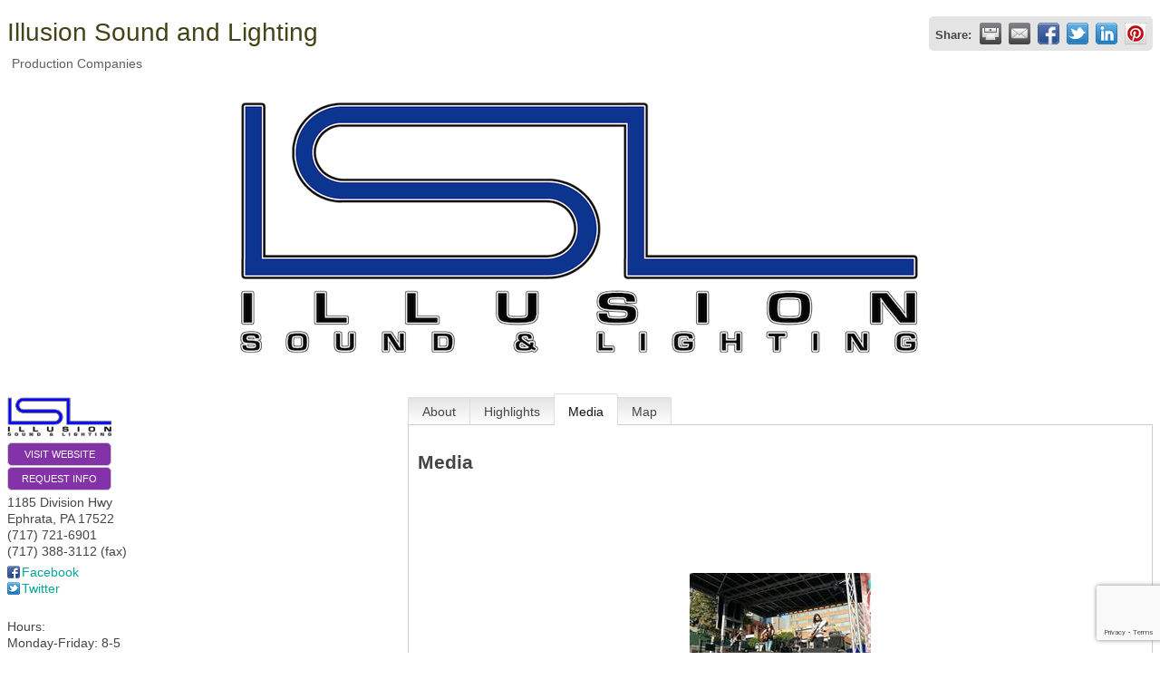

--- FILE ---
content_type: text/html; charset=utf-8
request_url: https://business.berkswomen2women.com/list/member/illusion-sound-and-lighting-11321
body_size: 9156
content:

<!DOCTYPE html>
<html>
<!--
Request for https://www.berkswomen2women.com/chambermaster-template/ failed at 11:07 AM 1/22/2026
ERROR: COULDN'T REACH https://www.berkswomen2women.com/chambermaster-template/ 
 DETAILS: System.Net.WebException: The request was aborted: Could not create SSL/TLS secure channel.
   at System.Net.HttpWebRequest.GetResponse()
   at ChamberWeb.AppHelper.GetHtmlFromUrl(TemplateCacheItemDetails cacheItemDetails, String& html, Boolean& success, Int32 lifeOnDiskMinutes, Boolean loadFresh, Boolean& isFromFile) in D:\a\1\s\MicroNet.Web.Common\Helpers\AppHelper.cs:line 201 
 REQUEST HEADERS: x-localrequest=1
  User-Agent=Mozilla/5.0 (Windows NT 10.0; Win64; x64) AppleWebKit/537.36 (KHTML, like Gecko) Chrome/107.0.0.0 Safari/537.36
Request Headers:

-->
<head>
<!-- start injected HTML (CCID=1980) -->
<!-- page template: https://www.berkswomen2women.com/chambermaster-template/ -->
<title>Illusion Sound and Lighting | Production Companies</title>
<base href="http://www.berkswomen2women.com/" />
<meta name="keywords" content="sound light concert festival DJ show wedding uplighting spotlight equipment radio music gig church rental installation production theater university restaurant pub headset rental microphone club dance performance cheer leading event audio visual fair 4-H country rock graduation banquet musical design staging professionals video wall speaker   " />
<meta name="description" content="Illusion Sound and Lighting | Production Companies" />
<link href="https://business.berkswomen2women.com/integration/customerdefinedcss?_=HxGXVQ2" rel="stylesheet" type="text/css" />
<!-- link for rss not inserted -->
<link rel="canonical" href="https://business.greaterreading.org/list/member/illusion-sound-and-lighting-11321" />
<!-- end injected HTML -->

    <script type="text/javascript" src="https://code.jquery.com/jquery-3.7.1.min.js"></script>
    <script type="text/javascript" src="https://code.jquery.com/ui/1.13.2/jquery-ui.min.js"></script>
    <script type="text/javascript" src="https://ajax.aspnetcdn.com/ajax/globalize/0.1.1/globalize.min.js"></script>
    <script type="text/javascript" src="https://ajax.aspnetcdn.com/ajax/globalize/0.1.1/cultures/globalize.culture.en-US.js"></script>
    <script type="text/javascript">
        var MNI = MNI || {};
        MNI.CurrentCulture = 'en-US';
        MNI.CultureDateFormat = 'M/d/yyyy';
        MNI.BaseUrl = 'https://business.berkswomen2women.com';
        MNI.jQuery = jQuery.noConflict(true);
        MNI.Page = {
            Domain: 'business.berkswomen2women.com',
            Context: 299,
            Category: null,
            Member: 11321,
            MemberPagePopup: true
        };
    </script>


    <script src="https://www.google.com/recaptcha/enterprise.js?render=6LfI_T8rAAAAAMkWHrLP_GfSf3tLy9tKa839wcWa" async defer></script>
    <script>

        const SITE_KEY = '6LfI_T8rAAAAAMkWHrLP_GfSf3tLy9tKa839wcWa';

        // Repeatedly check if grecaptcha has been loaded, and call the callback once it's available
        function waitForGrecaptcha(callback, retries = 10, interval = 1000) {
            if (typeof grecaptcha !== 'undefined' && grecaptcha.enterprise.execute) {
                callback();
            } else if (retries > 0) { 
                setTimeout(() => {
                    waitForGrecaptcha(callback, retries - 1, interval);
                }, interval);
            } else {
                console.error("grecaptcha is not available after multiple attempts");
            }
        }

        // Generates a reCAPTCHA v3 token using grecaptcha.enterprise and injects it into the given form.
        // If the token input doesn't exist, it creates one. Then it executes the callback with the token.
        function setReCaptchaToken(formElement, callback, action = 'submit') {
            grecaptcha.enterprise.ready(function () {
                grecaptcha.enterprise.execute(SITE_KEY, { action: action }).then(function (token) {

                    MNI.jQuery(function ($) {
                        let input = $(formElement).find("input[name='g-recaptcha-v3']");

                        if (input.length === 0) {
                            input = $('<input>', {
                                type: 'hidden',
                                name: 'g-recaptcha-v3',
                                value: token
                            });
                            $(formElement).append(input);
                        }
                        else
                            $(input).val(token);

                        if (typeof callback === 'function') callback(token);
                    })

                });
            });
        }

    </script>




<script src="https://business.berkswomen2women.com/Content/bundles/MNI?v=34V3-w6z5bLW9Yl7pjO3C5tja0TdKeHFrpRQ0eCPbz81"></script>
    <link rel="stylesheet" href="https://code.jquery.com/ui/1.13.2/themes/base/jquery-ui.css" type="text/css" media="all" />

        <script type="text/javascript">
        MNI.Page.MemberFilter = 'list';
        MNI.jQuery(function ($) {
            MNI.Plugins.Tabs.Init('#mn-member-tab-content-container');
            MNI.Plugins.Tabs.InitExternal('#mn-content a.externalTab');

            $('#mn-directory-contactmember').click(function() {
                $('#mn-directory-contactform').submit();
            });

            $('.mn-directory-contactrep').click(function() {
                var id = $(this).attr('repid')
                $('#contactform-repid').val(id);
                $('#mn-directory-contactform').submit();
            });


            $('#mn-member-tab-content-container #media').one('mn-tab-active', function () {
                $('#mn-gallery').mediaSlider({
                    slideshow: false,
                    delay: window['MNI_Member_Gallery_Delay'],
                    rate: window['MNI_Member_Gallery_Rate']
                });
            });

            

            function loadMapsJS() {
                try {
                    var gmScriptElement = document.createElement("script");
                    gmScriptElement.type = "application/javascript";
                    gmScriptElement.src = "https://maps.googleapis.com/maps/api/js?v=3&key=AIzaSyAACLyaFddZFsbbsMCsSY4lq7g6N4ycArE";
                    document.body.appendChild(gmScriptElement);

                    var mniScriptElement = document.createElement("script");
                    mniScriptElement.type = "application/javascript";
                    mniScriptElement.src = "https://business.berkswomen2women.com/Content/Script/MNI.MemberMap.js";
                    document.body.appendChild(mniScriptElement);
                } catch (err) {
                }
            }

            function runMapInit() {
                MNIMemberMap.AutoComplete.Init('#mn-search-keyword :input', { path: '/list/find' });
                MNIMemberMap.Map.Init(11321, {
                    mapSelector: '#mn-maps-container',
                    listSelector: '#mn-maps-list ul',
                    resultSelector: '#mn-maps-result',
                    submitSelector: '#mn-search-submit :button',
                    radiusSelector: '#mn-search-radius :input'
                });
            }

            function initMapASAP() {
                MNI.jQuery('.MNIdynamicMapControls').show();
                var checkIters = 0;
                var mapObjectExist = setInterval(function () {
                    if ((MNIMemberMap !== "undefined") && (typeof google !== "undefined")) {
                        clearInterval(mapObjectExist);
                        runMapInit();
                    } else {
                        checkIters++;
                        if (checkIters > 100) {
                            clearInterval(mapObjectExist);
                        }
                    }
                }, 100);
            }

            var mapLoaded = false;
            function initMapTab() {
                if (!mapLoaded) {
                                        
                                            var embedMapHtml = "<iframe frameborder='0' style='border:0' width='100%' height='100%' src = 'https://www.google.com/maps/embed/v1/place?key=AIzaSyAACLyaFddZFsbbsMCsSY4lq7g6N4ycArE&q=1185+Division+Hwy++Ephrata+PA+17522'></iframe >";
                                            MNI.jQuery("#mn-maps-container").append(embedMapHtml);
                                        

                }
                mapLoaded = true;
            }

            MNI.jQuery('.MNIdynamicMapControls').hide();
            
                
                    $("#mn-tab-map").click(function () { MNI.jQuery('#mn-member-tab-content-container #map').one('mn-tab-active', initMapTab()); });
                


            var tabContainer = '#mn-member-tab-content-container';

            // Set the active tab to the URL hash, if one is present.
            var activeTab = $(window.location.hash, tabContainer);

                
                if (window.location.hash == "#map") {
                    MNI.jQuery('#mn-member-tab-content-container #map').one('mn-tab-active', initMapTab());
                }
                
            if (!activeTab.length)
                activeTab = $('.mn-tabs-content .mn-active', tabContainer);

            activeTab.eq(0).trigger('mn-tab-active');
            
        });
    </script>


<meta property='og:url' content='https://business.berkswomen2women.com/list/member/illusion-sound-and-lighting-11321' />
<meta property='og:title' content='Illusion Sound and Lighting' />
<meta property='og:description' content='Over 37 years of sound, lighting, staging and video rentals, productions, and installations. Illusion Sound and Lighting is your light, sound, and video expert, no matter the occasion.' />
<meta property='og:image' content='https://chambermaster.blob.core.windows.net/images/members/1980/11321/MemLogo_Illusion%20PNG.png' />


<meta name="referrer" content="origin" /></head>
<body>
    <div id="mn-content" class="mn-content">
                   







    <div id="fb-root"></div>
    <script>(function(d, s, id) {
        var js, fjs = d.getElementsByTagName(s)[0];
        if (d.getElementById(id)) return;
        js = d.createElement(s); js.id = id;
        js.src = "//connect.facebook.net/en_US/all.js#xfbml=1";
        fjs.parentNode.insertBefore(js, fjs);
    }(document, 'script', 'facebook-jssdk'));</script>

<div id="mn-member-results-member" itemscope="itemscope" itemtype="http://schema.org/LocalBusiness" class="mn-module-content">
    <div id="mn-resultscontainer">
        



<div class="mn-banner mn-banner-premier"><div id="mn-banner"><noscript><iframe src="https://business.berkswomen2women.com/sponsors/adsframe?context=299&amp;memid=11321&amp;maxWidth=480&amp;maxHeight=60&amp;max=1&amp;rotate=False" width="480" height="60" scrolling="no" frameborder="0" allowtransparency="true" marginwidth="0" marginheight="0"></iframe></noscript></div></div>
<script type="text/javascript">
    var _mnisq=_mnisq||[];
    _mnisq.push(["domain","business.berkswomen2women.com"],["context",299],["member",11321],["max",5],["rotate",1],["maxWidth",480],["maxHeight",60],["create","mn-banner"]);
    (function(b,d,a,c){b.getElementById(d)||(c=b.getElementsByTagName(a)[0],a=b.createElement(a),a.type="text/javascript",a.async=!0,a.src="https://business.berkswomen2women.com/Content/Script/Ads.min.js",c.parentNode.insertBefore(a,c))})(document,"mni-ads-script","script");
</script>
                <div id="mn-pagetitle" class="mn-member-title">
            <h1 itemprop="name">Illusion Sound and Lighting</h1>
        </div>
                            <div class="mn-actions mn-actions-share">
                <ul class="mn-share mn-details-share">
                    <li class="mn-sharelabel">Share:</li>
                    <li class="mn-shareprint"><a href="https://business.berkswomen2women.com/list/member/illusion-sound-and-lighting-11321?rendermode=print" title="Print this page" rel="nofollow" onclick="return!MNI.Window.Print(this)" target="_blank">&nbsp;</a></li>
                    <li class="mn-shareemail"><a href="javascript:MNI.Dialog.ContactFriend('member',11321)" title="Share by Email">&nbsp;</a></li>
                    <li class="mn-sharefacebook"><a href="https://www.facebook.com/sharer.php?u=https%3a%2f%2fbusiness.berkswomen2women.com%2flist%2fmember%2fillusion-sound-and-lighting-11321&amp;p[title]=Illusion+Sound+and+Lighting" title="Share on Facebook">&nbsp;</a></li>
                    <li class="mn-sharetwitter"><a href="https://www.twitter.com/share?url=https://business.berkswomen2women.com/list/member/illusion-sound-and-lighting-11321&amp;text=Illusion+Sound+and+Lighting" title="Share on Twitter">&nbsp;</a></li>
                    <li class="mn-sharelinkedin"><a href="https://www.linkedin.com/shareArticle?mini=true&amp;url=https%3a%2f%2fbusiness.berkswomen2women.com%2flist%2fmember%2fillusion-sound-and-lighting-11321&amp;title=Illusion+Sound+and+Lighting" title="Share on LinkedIn">&nbsp;</a></li>
                        <li class="mn-sharepinterest"><a href="https://pinterest.com/pin/create/button/?url=https%3a%2f%2fbusiness.berkswomen2women.com%2flist%2fmember%2fillusion-sound-and-lighting-11321&amp;media=https%3a%2f%2fchambermaster.blob.core.windows.net%2fimages%2fmembers%2f1980%2f11321%2fMemLogo_Illusion%2520PNG.png&amp;description=President+and+founder+Brian+Gilpin+initiated+the+vision+of+Illusion+Sound+and+Lighting+in+1987.+After+just+a+few+short+years%2c+ISL+grew+to+be+a+full+production+company+servicing+major+concerts%2c+festivals%2c+churches%2c+and+corporate+clients+with+sound%2c+lighting%2c+video+and+staging.++%0a%0a+For+the+past+37+years%2c+Illusion+Sound+and+Lighting+has+exceeded+the+expectations+of+many+top+professionals+and+achieved+a+notable+reputation+in+the+industry+through+hard+work+and+dedication.+We+strive+for+long-lasti..." title="Share on Pinterest">&nbsp;</a></li>
                </ul>
            </div>
                <div id="mn-member-facebooklike" class="fb-like" data-href="https://www.facebook.com/IllusionSoundandLighting" data-send="false" data-layout="button_count" data-width="130" data-show-faces="false" data-action="recommend"></div>
        <div class="mn-member-cat-container">
            <ul class="mn-member-cats">
                <li>Production Companies</li>
            </ul>
        </div>
        <div class="mn-clear"></div>
            <div class="mn-member-headerimage">
                <img src="https://chambermaster.blob.core.windows.net/images/customers/1980/members/11321/logos/MEMBER_PAGE_HEADER/ISL_LOGO_600-1_copy_2.png" alt="" />
            </div>
        <div class="mn-member-details">
            <div class="mn-member-sidebar">
                <div id="mn-member-general" class="mn-section">
                    <div class="mn-section-content">
						<div class="mn-member-logo">
							<a href="http://www.illusionsoundandlight.com " onclick="MNI.Hit.MemberWebsite(11321)" target="_blank"><img src="https://chambermaster.blob.core.windows.net/images/members/1980/11321/MemLogo_Illusion%20PNG.png" alt="Illusion Sound and Lighting" itemprop="image"/></a> 
						</div>
                        <div class="mn-memberinfo-block-actions">
                            <ul>
                                <li id="mn-memberinfo-block-website"><a itemprop="url" href="http://www.illusionsoundandlight.com " class="mn-print-url" onclick="MNI.Hit.MemberWebsite(11321)" title="Visit the website of Illusion Sound and Lighting" target="_blank">Visit Website</a></li>
                                                                                                                        <li id="mn-memberinfo-block-requestinfo"><a id="mn-directory-contactmember" href="javascript:void(0)">Request Info</a></li>
                                                                                    </ul>
                        </div>
						<div itemprop="address" itemscope="itemscope" itemtype="http://schema.org/PostalAddress" class="mn-member-basicinfo">
							<div itemprop="streetAddress" class="mn-address1">1185 Division Hwy </div>
<div itemprop="citystatezip" class="mn-citystatezip"><span itemprop="addressLocality" class="mn-cityspan">Ephrata</span><span class="mn-commaspan">, </span><span itemprop="addressRegion" class="mn-stspan">PA</span> <span itemprop="postalCode" class="mn-zipspan">17522</span></div>

							<div itemprop="telephone" class="mn-member-phone1">(717) 721-6901</div>
							<div itemprop="telephone" class="mn-member-phone2"></div>
                            <div itemprop="faxNumber" class="mn-member-fax">(717) 388-3112 (fax)</div>
                            						</div>
                        <div id="mn-memberinfo-block-socialnetworks">
                            <ul>
                                <li class="mn-social-facebook"><a href="https://www.facebook.com/IllusionSoundandLighting" class="mn-print-url" target="_blank" title="Visit Illusion Sound and Lighting at Facebook">Facebook</a></li>
                                <li class="mn-social-twitter"><a href="https://twitter.com/Illusion_S_L" class="mn-print-url" target="_blank" title="Visit Illusion Sound and Lighting at Twitter">Twitter</a></li>
                            </ul>
                        </div>
                                            <div id="mn-memberinfo-block-hours">
                            <div class="mn-hours-title">Hours:</div>
                            <div>
                                Monday-Friday: 8-5<br />Saturday-Sunday: Closed
                            </div>
                        </div>
                    </div>
                </div>
                <div id="mn-member-about-teaser" class="mn-section">
                    <div class="mn-section-head">
                        <h2>About Us</h2>
                    </div>
                    <div class="mn-section-content">
                        <div itemprop="description" id="mn-about-teasertext">
                            President and founder Brian Gilpin initiated the vision of Illusion Sound and Lighting in 1987. After just a few short years, ISL grew to be a full production company servicing major concerts,<span class="mn-read-more">&hellip;</span> <a href="https://business.berkswomen2women.com/list/member/illusion-sound-and-lighting-11321#about" rel="nofollow" class="externalTab mn-read-more">read more</a>
                        </div>
                    </div>
                </div>
            </div>
            <div id="mn-member-tab-content-container" class="">
                <div id="mn-member-tabnav">
                    <ul class="mn-tabs">
                        <li id="mn-tab-about"><a href="https://business.berkswomen2women.com/list/member/illusion-sound-and-lighting-11321#about" rel="nofollow" class="">About</a></li>
                                            <li id="mn-tab-highlights"><a href="https://business.berkswomen2women.com/list/member/illusion-sound-and-lighting-11321#highlights" rel="nofollow" class="">Highlights</a></li>
                                            <li id="mn-tab-media"><a href="https://business.berkswomen2women.com/list/member/illusion-sound-and-lighting-11321#media" rel="nofollow" class="mn-active">Media</a></li>
                                                                                                        <li id="mn-tab-map"><a href="https://business.berkswomen2women.com/list/member/illusion-sound-and-lighting-11321#map" rel="nofollow" class="">Map</a></li>
                    </ul>
                </div>
                <div class="mn-member-content">
                    <ul class="mn-tabs-content">
                        <li id="about" class="">
                            <div id="mn-member-aboutus" class="mn-section">
                                <div class="mn-section-head">
                                    <h2>About</h2>
                                </div>
                                <div class="mn-section-content">
                                    <p>
                                        President and founder Brian Gilpin initiated the vision of Illusion Sound and Lighting in 1987. After just a few short years, ISL grew to be a full production company servicing major concerts, festivals, churches, and corporate clients with sound, lighting, video and staging.  <br /><br /> For the past 37 years, Illusion Sound and Lighting has exceeded the expectations of many top professionals and achieved a notable reputation in the industry through hard work and dedication. We strive for long-lasting relationships with our customers. Our goal is to provide the best equipment and service at the best available price. When you do business with ISL, you become part of a network, part of a family. We've maintained relationships over decades with clients who return to ISL again and again for quality work and personal attention to detail. We view our clients as family and take no one for granted. We want to earn your business.<br /><br />Located between Lancaster and Reading, Pennsylvania, ISL stocks staging, stage roof systems, audio components, complete sound systems, lighting components and systems including intelligent lighting fixtures, theatrical lighting instruments, followspots, lasers, special effects and video projection equipment. ISL is also prepared with generated power systems to provide electric for our rentals throughout your entire event.
                                    </p>
                                </div>
                            </div>
                            <div class="mn-clear"></div>
                        </li>
                                            <li id="highlights" class="">
                            <div id="mn-member-highlights" class="mn-section">
                                <div class="mn-section-head">
                                    <h2>Highlights</h2>
                                    <div class="mn-clear"></div>
                                </div>
                                <div class="mn-section-content">
                                    <ul class="mn-print-url">
<li>Sound, Light, Video, and Staging Rental, Production, and Instllation</li><li>Concerts, Churches, Festivals, DJ Rentals, Bowling Alleys, Fairs, and More</li><li>Equipment for Sale</li>                                    </ul>
                                </div>
                            </div>
                            <div class="mn-clear"></div>
                        </li>
                                            <li id="media" class="mn-active">
                            <div id="mn-member-media" class="mn-section">
                                <div class="mn-section-head">
                                    <h2>Media</h2>
                                </div>
                                <div class="mn-section-content">
                                    <div id="mn-gallery" class="mn-gallery">
                                        <span><a href="https://chambermaster.blob.core.windows.net/images/customers/1980/members/11321/photos/GALLERY_MAIN/Caroline_Reese_2.jpg" title="Gallery Image Caroline_Reese_2.jpg"><img src="https://chambermaster.blob.core.windows.net/images/customers/1980/members/11321/photos/GALLERY_MAIN/Caroline_Reese_2.jpg" title="Gallery Image Caroline_Reese_2.jpg" alt="Gallery Image Caroline_Reese_2.jpg" /></a></span><span><a href="https://chambermaster.blob.core.windows.net/images/customers/1980/members/11321/photos/GALLERY_MAIN/Great_8.jpg" title="Gallery Image Great_8.jpg"><img src="https://chambermaster.blob.core.windows.net/images/customers/1980/members/11321/photos/GALLERY_MAIN/Great_8.jpg" title="Gallery Image Great_8.jpg" alt="Gallery Image Great_8.jpg" /></a></span><span><a href="https://chambermaster.blob.core.windows.net/images/customers/1980/members/11321/photos/GALLERY_MAIN/Cultural_Fest_2.jpg" title="Gallery Image Cultural_Fest_2.jpg"><img src="https://chambermaster.blob.core.windows.net/images/customers/1980/members/11321/photos/GALLERY_MAIN/Cultural_Fest_2.jpg" title="Gallery Image Cultural_Fest_2.jpg" alt="Gallery Image Cultural_Fest_2.jpg" /></a></span><span><a href="https://chambermaster.blob.core.windows.net/images/customers/1980/members/11321/photos/GALLERY_MAIN/Marc_B_18.jpg" title="Gallery Image Marc_B_18.jpg"><img src="https://chambermaster.blob.core.windows.net/images/customers/1980/members/11321/photos/GALLERY_MAIN/Marc_B_18.jpg" title="Gallery Image Marc_B_18.jpg" alt="Gallery Image Marc_B_18.jpg" /></a></span>                                    </div>
                                </div>
                            </div>
                            <div class="mn-clear"></div>
                        </li>
                                                                                                        <li id="map" class="">
                            <div id="mn-member-directions" class="mn-section">
                                <div class="mn-section-head">
                                    <h2>Directions</h2>
                                </div>
                                <div class="mn-section-content">
                                    <p>-US-222-S, take the Ephrata exit and turn leftt; we're on the right half a mile down 322 E.

-From Shady Maple Smorgasboard, head SW and turn right onto US-322-W, and we're 6.7 miles down on the left.</p>
                                </div>
                            </div>
                                                    <div id="mn-member-map" class="mn-section">
                                <div class="mn-section-content">
                                        <div id="mn-search-keyword" class="mn-form-row MNIdynamicMapControls">
                                            <label>
                                                <span class="mn-form-name mn-whats-nearby">What's Nearby?</span>
                                                <span class="mn-form-field"><input class="mn-form-text mn-placeholder" name="q" title="Search" type="text" value="" /></span>
                                            </label>
                                        </div>
                                        <div id="mn-search-radius" class="mn-form-row MNIdynamicMapControls">
                                            <label>
                                                <span class="mn-form-name">Distance:</span>
                                                <span class="mn-form-field"><select id="radius" name="radius"><option value="5">5</option>
<option value="10">10</option>
<option value="15">15</option>
<option value="20">20</option>
<option value="25">25</option>
<option value="50">50</option>
</select></span>
                                                <span class="mn-form-units"><abbr title="miles">mi.</abbr></span>
                                            </label>
                                        </div>
                                        <div id="mn-search-submit" class="mn-actions MNIdynamicMapControls">
                                            <ul>
                                                <li class="mn-action-search"><input type="button" class="mn-button" title="Search" value="Search" /></li>
                                            </ul>
                                        </div>
                                        <div id="mn-maps-container"></div>
                                        <noscript>
                                            <div id="mn-maps-static">
                                                <img src="https://maps.googleapis.com/maps/api/staticmap?key=AIzaSyAACLyaFddZFsbbsMCsSY4lq7g6N4ycArE&amp;center=40.1598563,-76.1422326&amp;zoom=13&amp;size=485x400&amp;markers=icon:https://business.berkswomen2women.com/Content/Images/map/greenpin.png%7C40.1598563,-76.1422326" alt="Map" />
                                            </div>
                                        </noscript>
                                        <div id="mn-maps-result"></div>
                                        <div id="mn-maps-list">
                                            <ul></ul>
                                            <div class="mn-clear"></div>
                                        </div>
                                </div>
                            </div>
                            <div class="mn-clear"></div>
                        </li>
                    </ul>
                </div>
            </div>
        </div>
        <div class="mn-clear"></div>
        <form id="mn-directory-contactform" action="https://business.berkswomen2women.com/inforeq/contactmembers" method="post" target="_blank" style="display:none">
            <input type="hidden" name="targets" value="11321" />
            <input type="hidden" name="command" value="addSingleMember" />
            <input id="contactform-repid" type="hidden" name="repid" value="" />
        </form>
    </div>
</div>

        <div class="mn-clear"></div>
    </div>

<script type="text/javascript">
// YFF-421-38733
MNI.jQuery(document).ready(function () {
var pathstring = window.location.pathname;
var myquery = ("/member/newmemberapp");
if (pathstring.indexOf(myquery) > -1) {
MNI.jQuery("#mn-memberapp-package2 .mn-memberapp-pkgfee").html('See <a href="https://chambermaster.blob.core.windows.net/userfiles/UserFiles/chambers/1980/CMS/Member_Application/FeeSchedule-2016_2017_Application_Fee_Schedule.pdf" target="_blank">fee schedule</a> to determine the fee and enter it below.');
}
});
</script></body>
</html>




--- FILE ---
content_type: text/html; charset=utf-8
request_url: https://www.google.com/recaptcha/enterprise/anchor?ar=1&k=6LfI_T8rAAAAAMkWHrLP_GfSf3tLy9tKa839wcWa&co=aHR0cHM6Ly9idXNpbmVzcy5iZXJrc3dvbWVuMndvbWVuLmNvbTo0NDM.&hl=en&v=PoyoqOPhxBO7pBk68S4YbpHZ&size=invisible&anchor-ms=20000&execute-ms=30000&cb=vizqn5t24utj
body_size: 48859
content:
<!DOCTYPE HTML><html dir="ltr" lang="en"><head><meta http-equiv="Content-Type" content="text/html; charset=UTF-8">
<meta http-equiv="X-UA-Compatible" content="IE=edge">
<title>reCAPTCHA</title>
<style type="text/css">
/* cyrillic-ext */
@font-face {
  font-family: 'Roboto';
  font-style: normal;
  font-weight: 400;
  font-stretch: 100%;
  src: url(//fonts.gstatic.com/s/roboto/v48/KFO7CnqEu92Fr1ME7kSn66aGLdTylUAMa3GUBHMdazTgWw.woff2) format('woff2');
  unicode-range: U+0460-052F, U+1C80-1C8A, U+20B4, U+2DE0-2DFF, U+A640-A69F, U+FE2E-FE2F;
}
/* cyrillic */
@font-face {
  font-family: 'Roboto';
  font-style: normal;
  font-weight: 400;
  font-stretch: 100%;
  src: url(//fonts.gstatic.com/s/roboto/v48/KFO7CnqEu92Fr1ME7kSn66aGLdTylUAMa3iUBHMdazTgWw.woff2) format('woff2');
  unicode-range: U+0301, U+0400-045F, U+0490-0491, U+04B0-04B1, U+2116;
}
/* greek-ext */
@font-face {
  font-family: 'Roboto';
  font-style: normal;
  font-weight: 400;
  font-stretch: 100%;
  src: url(//fonts.gstatic.com/s/roboto/v48/KFO7CnqEu92Fr1ME7kSn66aGLdTylUAMa3CUBHMdazTgWw.woff2) format('woff2');
  unicode-range: U+1F00-1FFF;
}
/* greek */
@font-face {
  font-family: 'Roboto';
  font-style: normal;
  font-weight: 400;
  font-stretch: 100%;
  src: url(//fonts.gstatic.com/s/roboto/v48/KFO7CnqEu92Fr1ME7kSn66aGLdTylUAMa3-UBHMdazTgWw.woff2) format('woff2');
  unicode-range: U+0370-0377, U+037A-037F, U+0384-038A, U+038C, U+038E-03A1, U+03A3-03FF;
}
/* math */
@font-face {
  font-family: 'Roboto';
  font-style: normal;
  font-weight: 400;
  font-stretch: 100%;
  src: url(//fonts.gstatic.com/s/roboto/v48/KFO7CnqEu92Fr1ME7kSn66aGLdTylUAMawCUBHMdazTgWw.woff2) format('woff2');
  unicode-range: U+0302-0303, U+0305, U+0307-0308, U+0310, U+0312, U+0315, U+031A, U+0326-0327, U+032C, U+032F-0330, U+0332-0333, U+0338, U+033A, U+0346, U+034D, U+0391-03A1, U+03A3-03A9, U+03B1-03C9, U+03D1, U+03D5-03D6, U+03F0-03F1, U+03F4-03F5, U+2016-2017, U+2034-2038, U+203C, U+2040, U+2043, U+2047, U+2050, U+2057, U+205F, U+2070-2071, U+2074-208E, U+2090-209C, U+20D0-20DC, U+20E1, U+20E5-20EF, U+2100-2112, U+2114-2115, U+2117-2121, U+2123-214F, U+2190, U+2192, U+2194-21AE, U+21B0-21E5, U+21F1-21F2, U+21F4-2211, U+2213-2214, U+2216-22FF, U+2308-230B, U+2310, U+2319, U+231C-2321, U+2336-237A, U+237C, U+2395, U+239B-23B7, U+23D0, U+23DC-23E1, U+2474-2475, U+25AF, U+25B3, U+25B7, U+25BD, U+25C1, U+25CA, U+25CC, U+25FB, U+266D-266F, U+27C0-27FF, U+2900-2AFF, U+2B0E-2B11, U+2B30-2B4C, U+2BFE, U+3030, U+FF5B, U+FF5D, U+1D400-1D7FF, U+1EE00-1EEFF;
}
/* symbols */
@font-face {
  font-family: 'Roboto';
  font-style: normal;
  font-weight: 400;
  font-stretch: 100%;
  src: url(//fonts.gstatic.com/s/roboto/v48/KFO7CnqEu92Fr1ME7kSn66aGLdTylUAMaxKUBHMdazTgWw.woff2) format('woff2');
  unicode-range: U+0001-000C, U+000E-001F, U+007F-009F, U+20DD-20E0, U+20E2-20E4, U+2150-218F, U+2190, U+2192, U+2194-2199, U+21AF, U+21E6-21F0, U+21F3, U+2218-2219, U+2299, U+22C4-22C6, U+2300-243F, U+2440-244A, U+2460-24FF, U+25A0-27BF, U+2800-28FF, U+2921-2922, U+2981, U+29BF, U+29EB, U+2B00-2BFF, U+4DC0-4DFF, U+FFF9-FFFB, U+10140-1018E, U+10190-1019C, U+101A0, U+101D0-101FD, U+102E0-102FB, U+10E60-10E7E, U+1D2C0-1D2D3, U+1D2E0-1D37F, U+1F000-1F0FF, U+1F100-1F1AD, U+1F1E6-1F1FF, U+1F30D-1F30F, U+1F315, U+1F31C, U+1F31E, U+1F320-1F32C, U+1F336, U+1F378, U+1F37D, U+1F382, U+1F393-1F39F, U+1F3A7-1F3A8, U+1F3AC-1F3AF, U+1F3C2, U+1F3C4-1F3C6, U+1F3CA-1F3CE, U+1F3D4-1F3E0, U+1F3ED, U+1F3F1-1F3F3, U+1F3F5-1F3F7, U+1F408, U+1F415, U+1F41F, U+1F426, U+1F43F, U+1F441-1F442, U+1F444, U+1F446-1F449, U+1F44C-1F44E, U+1F453, U+1F46A, U+1F47D, U+1F4A3, U+1F4B0, U+1F4B3, U+1F4B9, U+1F4BB, U+1F4BF, U+1F4C8-1F4CB, U+1F4D6, U+1F4DA, U+1F4DF, U+1F4E3-1F4E6, U+1F4EA-1F4ED, U+1F4F7, U+1F4F9-1F4FB, U+1F4FD-1F4FE, U+1F503, U+1F507-1F50B, U+1F50D, U+1F512-1F513, U+1F53E-1F54A, U+1F54F-1F5FA, U+1F610, U+1F650-1F67F, U+1F687, U+1F68D, U+1F691, U+1F694, U+1F698, U+1F6AD, U+1F6B2, U+1F6B9-1F6BA, U+1F6BC, U+1F6C6-1F6CF, U+1F6D3-1F6D7, U+1F6E0-1F6EA, U+1F6F0-1F6F3, U+1F6F7-1F6FC, U+1F700-1F7FF, U+1F800-1F80B, U+1F810-1F847, U+1F850-1F859, U+1F860-1F887, U+1F890-1F8AD, U+1F8B0-1F8BB, U+1F8C0-1F8C1, U+1F900-1F90B, U+1F93B, U+1F946, U+1F984, U+1F996, U+1F9E9, U+1FA00-1FA6F, U+1FA70-1FA7C, U+1FA80-1FA89, U+1FA8F-1FAC6, U+1FACE-1FADC, U+1FADF-1FAE9, U+1FAF0-1FAF8, U+1FB00-1FBFF;
}
/* vietnamese */
@font-face {
  font-family: 'Roboto';
  font-style: normal;
  font-weight: 400;
  font-stretch: 100%;
  src: url(//fonts.gstatic.com/s/roboto/v48/KFO7CnqEu92Fr1ME7kSn66aGLdTylUAMa3OUBHMdazTgWw.woff2) format('woff2');
  unicode-range: U+0102-0103, U+0110-0111, U+0128-0129, U+0168-0169, U+01A0-01A1, U+01AF-01B0, U+0300-0301, U+0303-0304, U+0308-0309, U+0323, U+0329, U+1EA0-1EF9, U+20AB;
}
/* latin-ext */
@font-face {
  font-family: 'Roboto';
  font-style: normal;
  font-weight: 400;
  font-stretch: 100%;
  src: url(//fonts.gstatic.com/s/roboto/v48/KFO7CnqEu92Fr1ME7kSn66aGLdTylUAMa3KUBHMdazTgWw.woff2) format('woff2');
  unicode-range: U+0100-02BA, U+02BD-02C5, U+02C7-02CC, U+02CE-02D7, U+02DD-02FF, U+0304, U+0308, U+0329, U+1D00-1DBF, U+1E00-1E9F, U+1EF2-1EFF, U+2020, U+20A0-20AB, U+20AD-20C0, U+2113, U+2C60-2C7F, U+A720-A7FF;
}
/* latin */
@font-face {
  font-family: 'Roboto';
  font-style: normal;
  font-weight: 400;
  font-stretch: 100%;
  src: url(//fonts.gstatic.com/s/roboto/v48/KFO7CnqEu92Fr1ME7kSn66aGLdTylUAMa3yUBHMdazQ.woff2) format('woff2');
  unicode-range: U+0000-00FF, U+0131, U+0152-0153, U+02BB-02BC, U+02C6, U+02DA, U+02DC, U+0304, U+0308, U+0329, U+2000-206F, U+20AC, U+2122, U+2191, U+2193, U+2212, U+2215, U+FEFF, U+FFFD;
}
/* cyrillic-ext */
@font-face {
  font-family: 'Roboto';
  font-style: normal;
  font-weight: 500;
  font-stretch: 100%;
  src: url(//fonts.gstatic.com/s/roboto/v48/KFO7CnqEu92Fr1ME7kSn66aGLdTylUAMa3GUBHMdazTgWw.woff2) format('woff2');
  unicode-range: U+0460-052F, U+1C80-1C8A, U+20B4, U+2DE0-2DFF, U+A640-A69F, U+FE2E-FE2F;
}
/* cyrillic */
@font-face {
  font-family: 'Roboto';
  font-style: normal;
  font-weight: 500;
  font-stretch: 100%;
  src: url(//fonts.gstatic.com/s/roboto/v48/KFO7CnqEu92Fr1ME7kSn66aGLdTylUAMa3iUBHMdazTgWw.woff2) format('woff2');
  unicode-range: U+0301, U+0400-045F, U+0490-0491, U+04B0-04B1, U+2116;
}
/* greek-ext */
@font-face {
  font-family: 'Roboto';
  font-style: normal;
  font-weight: 500;
  font-stretch: 100%;
  src: url(//fonts.gstatic.com/s/roboto/v48/KFO7CnqEu92Fr1ME7kSn66aGLdTylUAMa3CUBHMdazTgWw.woff2) format('woff2');
  unicode-range: U+1F00-1FFF;
}
/* greek */
@font-face {
  font-family: 'Roboto';
  font-style: normal;
  font-weight: 500;
  font-stretch: 100%;
  src: url(//fonts.gstatic.com/s/roboto/v48/KFO7CnqEu92Fr1ME7kSn66aGLdTylUAMa3-UBHMdazTgWw.woff2) format('woff2');
  unicode-range: U+0370-0377, U+037A-037F, U+0384-038A, U+038C, U+038E-03A1, U+03A3-03FF;
}
/* math */
@font-face {
  font-family: 'Roboto';
  font-style: normal;
  font-weight: 500;
  font-stretch: 100%;
  src: url(//fonts.gstatic.com/s/roboto/v48/KFO7CnqEu92Fr1ME7kSn66aGLdTylUAMawCUBHMdazTgWw.woff2) format('woff2');
  unicode-range: U+0302-0303, U+0305, U+0307-0308, U+0310, U+0312, U+0315, U+031A, U+0326-0327, U+032C, U+032F-0330, U+0332-0333, U+0338, U+033A, U+0346, U+034D, U+0391-03A1, U+03A3-03A9, U+03B1-03C9, U+03D1, U+03D5-03D6, U+03F0-03F1, U+03F4-03F5, U+2016-2017, U+2034-2038, U+203C, U+2040, U+2043, U+2047, U+2050, U+2057, U+205F, U+2070-2071, U+2074-208E, U+2090-209C, U+20D0-20DC, U+20E1, U+20E5-20EF, U+2100-2112, U+2114-2115, U+2117-2121, U+2123-214F, U+2190, U+2192, U+2194-21AE, U+21B0-21E5, U+21F1-21F2, U+21F4-2211, U+2213-2214, U+2216-22FF, U+2308-230B, U+2310, U+2319, U+231C-2321, U+2336-237A, U+237C, U+2395, U+239B-23B7, U+23D0, U+23DC-23E1, U+2474-2475, U+25AF, U+25B3, U+25B7, U+25BD, U+25C1, U+25CA, U+25CC, U+25FB, U+266D-266F, U+27C0-27FF, U+2900-2AFF, U+2B0E-2B11, U+2B30-2B4C, U+2BFE, U+3030, U+FF5B, U+FF5D, U+1D400-1D7FF, U+1EE00-1EEFF;
}
/* symbols */
@font-face {
  font-family: 'Roboto';
  font-style: normal;
  font-weight: 500;
  font-stretch: 100%;
  src: url(//fonts.gstatic.com/s/roboto/v48/KFO7CnqEu92Fr1ME7kSn66aGLdTylUAMaxKUBHMdazTgWw.woff2) format('woff2');
  unicode-range: U+0001-000C, U+000E-001F, U+007F-009F, U+20DD-20E0, U+20E2-20E4, U+2150-218F, U+2190, U+2192, U+2194-2199, U+21AF, U+21E6-21F0, U+21F3, U+2218-2219, U+2299, U+22C4-22C6, U+2300-243F, U+2440-244A, U+2460-24FF, U+25A0-27BF, U+2800-28FF, U+2921-2922, U+2981, U+29BF, U+29EB, U+2B00-2BFF, U+4DC0-4DFF, U+FFF9-FFFB, U+10140-1018E, U+10190-1019C, U+101A0, U+101D0-101FD, U+102E0-102FB, U+10E60-10E7E, U+1D2C0-1D2D3, U+1D2E0-1D37F, U+1F000-1F0FF, U+1F100-1F1AD, U+1F1E6-1F1FF, U+1F30D-1F30F, U+1F315, U+1F31C, U+1F31E, U+1F320-1F32C, U+1F336, U+1F378, U+1F37D, U+1F382, U+1F393-1F39F, U+1F3A7-1F3A8, U+1F3AC-1F3AF, U+1F3C2, U+1F3C4-1F3C6, U+1F3CA-1F3CE, U+1F3D4-1F3E0, U+1F3ED, U+1F3F1-1F3F3, U+1F3F5-1F3F7, U+1F408, U+1F415, U+1F41F, U+1F426, U+1F43F, U+1F441-1F442, U+1F444, U+1F446-1F449, U+1F44C-1F44E, U+1F453, U+1F46A, U+1F47D, U+1F4A3, U+1F4B0, U+1F4B3, U+1F4B9, U+1F4BB, U+1F4BF, U+1F4C8-1F4CB, U+1F4D6, U+1F4DA, U+1F4DF, U+1F4E3-1F4E6, U+1F4EA-1F4ED, U+1F4F7, U+1F4F9-1F4FB, U+1F4FD-1F4FE, U+1F503, U+1F507-1F50B, U+1F50D, U+1F512-1F513, U+1F53E-1F54A, U+1F54F-1F5FA, U+1F610, U+1F650-1F67F, U+1F687, U+1F68D, U+1F691, U+1F694, U+1F698, U+1F6AD, U+1F6B2, U+1F6B9-1F6BA, U+1F6BC, U+1F6C6-1F6CF, U+1F6D3-1F6D7, U+1F6E0-1F6EA, U+1F6F0-1F6F3, U+1F6F7-1F6FC, U+1F700-1F7FF, U+1F800-1F80B, U+1F810-1F847, U+1F850-1F859, U+1F860-1F887, U+1F890-1F8AD, U+1F8B0-1F8BB, U+1F8C0-1F8C1, U+1F900-1F90B, U+1F93B, U+1F946, U+1F984, U+1F996, U+1F9E9, U+1FA00-1FA6F, U+1FA70-1FA7C, U+1FA80-1FA89, U+1FA8F-1FAC6, U+1FACE-1FADC, U+1FADF-1FAE9, U+1FAF0-1FAF8, U+1FB00-1FBFF;
}
/* vietnamese */
@font-face {
  font-family: 'Roboto';
  font-style: normal;
  font-weight: 500;
  font-stretch: 100%;
  src: url(//fonts.gstatic.com/s/roboto/v48/KFO7CnqEu92Fr1ME7kSn66aGLdTylUAMa3OUBHMdazTgWw.woff2) format('woff2');
  unicode-range: U+0102-0103, U+0110-0111, U+0128-0129, U+0168-0169, U+01A0-01A1, U+01AF-01B0, U+0300-0301, U+0303-0304, U+0308-0309, U+0323, U+0329, U+1EA0-1EF9, U+20AB;
}
/* latin-ext */
@font-face {
  font-family: 'Roboto';
  font-style: normal;
  font-weight: 500;
  font-stretch: 100%;
  src: url(//fonts.gstatic.com/s/roboto/v48/KFO7CnqEu92Fr1ME7kSn66aGLdTylUAMa3KUBHMdazTgWw.woff2) format('woff2');
  unicode-range: U+0100-02BA, U+02BD-02C5, U+02C7-02CC, U+02CE-02D7, U+02DD-02FF, U+0304, U+0308, U+0329, U+1D00-1DBF, U+1E00-1E9F, U+1EF2-1EFF, U+2020, U+20A0-20AB, U+20AD-20C0, U+2113, U+2C60-2C7F, U+A720-A7FF;
}
/* latin */
@font-face {
  font-family: 'Roboto';
  font-style: normal;
  font-weight: 500;
  font-stretch: 100%;
  src: url(//fonts.gstatic.com/s/roboto/v48/KFO7CnqEu92Fr1ME7kSn66aGLdTylUAMa3yUBHMdazQ.woff2) format('woff2');
  unicode-range: U+0000-00FF, U+0131, U+0152-0153, U+02BB-02BC, U+02C6, U+02DA, U+02DC, U+0304, U+0308, U+0329, U+2000-206F, U+20AC, U+2122, U+2191, U+2193, U+2212, U+2215, U+FEFF, U+FFFD;
}
/* cyrillic-ext */
@font-face {
  font-family: 'Roboto';
  font-style: normal;
  font-weight: 900;
  font-stretch: 100%;
  src: url(//fonts.gstatic.com/s/roboto/v48/KFO7CnqEu92Fr1ME7kSn66aGLdTylUAMa3GUBHMdazTgWw.woff2) format('woff2');
  unicode-range: U+0460-052F, U+1C80-1C8A, U+20B4, U+2DE0-2DFF, U+A640-A69F, U+FE2E-FE2F;
}
/* cyrillic */
@font-face {
  font-family: 'Roboto';
  font-style: normal;
  font-weight: 900;
  font-stretch: 100%;
  src: url(//fonts.gstatic.com/s/roboto/v48/KFO7CnqEu92Fr1ME7kSn66aGLdTylUAMa3iUBHMdazTgWw.woff2) format('woff2');
  unicode-range: U+0301, U+0400-045F, U+0490-0491, U+04B0-04B1, U+2116;
}
/* greek-ext */
@font-face {
  font-family: 'Roboto';
  font-style: normal;
  font-weight: 900;
  font-stretch: 100%;
  src: url(//fonts.gstatic.com/s/roboto/v48/KFO7CnqEu92Fr1ME7kSn66aGLdTylUAMa3CUBHMdazTgWw.woff2) format('woff2');
  unicode-range: U+1F00-1FFF;
}
/* greek */
@font-face {
  font-family: 'Roboto';
  font-style: normal;
  font-weight: 900;
  font-stretch: 100%;
  src: url(//fonts.gstatic.com/s/roboto/v48/KFO7CnqEu92Fr1ME7kSn66aGLdTylUAMa3-UBHMdazTgWw.woff2) format('woff2');
  unicode-range: U+0370-0377, U+037A-037F, U+0384-038A, U+038C, U+038E-03A1, U+03A3-03FF;
}
/* math */
@font-face {
  font-family: 'Roboto';
  font-style: normal;
  font-weight: 900;
  font-stretch: 100%;
  src: url(//fonts.gstatic.com/s/roboto/v48/KFO7CnqEu92Fr1ME7kSn66aGLdTylUAMawCUBHMdazTgWw.woff2) format('woff2');
  unicode-range: U+0302-0303, U+0305, U+0307-0308, U+0310, U+0312, U+0315, U+031A, U+0326-0327, U+032C, U+032F-0330, U+0332-0333, U+0338, U+033A, U+0346, U+034D, U+0391-03A1, U+03A3-03A9, U+03B1-03C9, U+03D1, U+03D5-03D6, U+03F0-03F1, U+03F4-03F5, U+2016-2017, U+2034-2038, U+203C, U+2040, U+2043, U+2047, U+2050, U+2057, U+205F, U+2070-2071, U+2074-208E, U+2090-209C, U+20D0-20DC, U+20E1, U+20E5-20EF, U+2100-2112, U+2114-2115, U+2117-2121, U+2123-214F, U+2190, U+2192, U+2194-21AE, U+21B0-21E5, U+21F1-21F2, U+21F4-2211, U+2213-2214, U+2216-22FF, U+2308-230B, U+2310, U+2319, U+231C-2321, U+2336-237A, U+237C, U+2395, U+239B-23B7, U+23D0, U+23DC-23E1, U+2474-2475, U+25AF, U+25B3, U+25B7, U+25BD, U+25C1, U+25CA, U+25CC, U+25FB, U+266D-266F, U+27C0-27FF, U+2900-2AFF, U+2B0E-2B11, U+2B30-2B4C, U+2BFE, U+3030, U+FF5B, U+FF5D, U+1D400-1D7FF, U+1EE00-1EEFF;
}
/* symbols */
@font-face {
  font-family: 'Roboto';
  font-style: normal;
  font-weight: 900;
  font-stretch: 100%;
  src: url(//fonts.gstatic.com/s/roboto/v48/KFO7CnqEu92Fr1ME7kSn66aGLdTylUAMaxKUBHMdazTgWw.woff2) format('woff2');
  unicode-range: U+0001-000C, U+000E-001F, U+007F-009F, U+20DD-20E0, U+20E2-20E4, U+2150-218F, U+2190, U+2192, U+2194-2199, U+21AF, U+21E6-21F0, U+21F3, U+2218-2219, U+2299, U+22C4-22C6, U+2300-243F, U+2440-244A, U+2460-24FF, U+25A0-27BF, U+2800-28FF, U+2921-2922, U+2981, U+29BF, U+29EB, U+2B00-2BFF, U+4DC0-4DFF, U+FFF9-FFFB, U+10140-1018E, U+10190-1019C, U+101A0, U+101D0-101FD, U+102E0-102FB, U+10E60-10E7E, U+1D2C0-1D2D3, U+1D2E0-1D37F, U+1F000-1F0FF, U+1F100-1F1AD, U+1F1E6-1F1FF, U+1F30D-1F30F, U+1F315, U+1F31C, U+1F31E, U+1F320-1F32C, U+1F336, U+1F378, U+1F37D, U+1F382, U+1F393-1F39F, U+1F3A7-1F3A8, U+1F3AC-1F3AF, U+1F3C2, U+1F3C4-1F3C6, U+1F3CA-1F3CE, U+1F3D4-1F3E0, U+1F3ED, U+1F3F1-1F3F3, U+1F3F5-1F3F7, U+1F408, U+1F415, U+1F41F, U+1F426, U+1F43F, U+1F441-1F442, U+1F444, U+1F446-1F449, U+1F44C-1F44E, U+1F453, U+1F46A, U+1F47D, U+1F4A3, U+1F4B0, U+1F4B3, U+1F4B9, U+1F4BB, U+1F4BF, U+1F4C8-1F4CB, U+1F4D6, U+1F4DA, U+1F4DF, U+1F4E3-1F4E6, U+1F4EA-1F4ED, U+1F4F7, U+1F4F9-1F4FB, U+1F4FD-1F4FE, U+1F503, U+1F507-1F50B, U+1F50D, U+1F512-1F513, U+1F53E-1F54A, U+1F54F-1F5FA, U+1F610, U+1F650-1F67F, U+1F687, U+1F68D, U+1F691, U+1F694, U+1F698, U+1F6AD, U+1F6B2, U+1F6B9-1F6BA, U+1F6BC, U+1F6C6-1F6CF, U+1F6D3-1F6D7, U+1F6E0-1F6EA, U+1F6F0-1F6F3, U+1F6F7-1F6FC, U+1F700-1F7FF, U+1F800-1F80B, U+1F810-1F847, U+1F850-1F859, U+1F860-1F887, U+1F890-1F8AD, U+1F8B0-1F8BB, U+1F8C0-1F8C1, U+1F900-1F90B, U+1F93B, U+1F946, U+1F984, U+1F996, U+1F9E9, U+1FA00-1FA6F, U+1FA70-1FA7C, U+1FA80-1FA89, U+1FA8F-1FAC6, U+1FACE-1FADC, U+1FADF-1FAE9, U+1FAF0-1FAF8, U+1FB00-1FBFF;
}
/* vietnamese */
@font-face {
  font-family: 'Roboto';
  font-style: normal;
  font-weight: 900;
  font-stretch: 100%;
  src: url(//fonts.gstatic.com/s/roboto/v48/KFO7CnqEu92Fr1ME7kSn66aGLdTylUAMa3OUBHMdazTgWw.woff2) format('woff2');
  unicode-range: U+0102-0103, U+0110-0111, U+0128-0129, U+0168-0169, U+01A0-01A1, U+01AF-01B0, U+0300-0301, U+0303-0304, U+0308-0309, U+0323, U+0329, U+1EA0-1EF9, U+20AB;
}
/* latin-ext */
@font-face {
  font-family: 'Roboto';
  font-style: normal;
  font-weight: 900;
  font-stretch: 100%;
  src: url(//fonts.gstatic.com/s/roboto/v48/KFO7CnqEu92Fr1ME7kSn66aGLdTylUAMa3KUBHMdazTgWw.woff2) format('woff2');
  unicode-range: U+0100-02BA, U+02BD-02C5, U+02C7-02CC, U+02CE-02D7, U+02DD-02FF, U+0304, U+0308, U+0329, U+1D00-1DBF, U+1E00-1E9F, U+1EF2-1EFF, U+2020, U+20A0-20AB, U+20AD-20C0, U+2113, U+2C60-2C7F, U+A720-A7FF;
}
/* latin */
@font-face {
  font-family: 'Roboto';
  font-style: normal;
  font-weight: 900;
  font-stretch: 100%;
  src: url(//fonts.gstatic.com/s/roboto/v48/KFO7CnqEu92Fr1ME7kSn66aGLdTylUAMa3yUBHMdazQ.woff2) format('woff2');
  unicode-range: U+0000-00FF, U+0131, U+0152-0153, U+02BB-02BC, U+02C6, U+02DA, U+02DC, U+0304, U+0308, U+0329, U+2000-206F, U+20AC, U+2122, U+2191, U+2193, U+2212, U+2215, U+FEFF, U+FFFD;
}

</style>
<link rel="stylesheet" type="text/css" href="https://www.gstatic.com/recaptcha/releases/PoyoqOPhxBO7pBk68S4YbpHZ/styles__ltr.css">
<script nonce="BGTmqu5k2hxa1f1sxp3eRA" type="text/javascript">window['__recaptcha_api'] = 'https://www.google.com/recaptcha/enterprise/';</script>
<script type="text/javascript" src="https://www.gstatic.com/recaptcha/releases/PoyoqOPhxBO7pBk68S4YbpHZ/recaptcha__en.js" nonce="BGTmqu5k2hxa1f1sxp3eRA">
      
    </script></head>
<body><div id="rc-anchor-alert" class="rc-anchor-alert"></div>
<input type="hidden" id="recaptcha-token" value="[base64]">
<script type="text/javascript" nonce="BGTmqu5k2hxa1f1sxp3eRA">
      recaptcha.anchor.Main.init("[\x22ainput\x22,[\x22bgdata\x22,\x22\x22,\[base64]/[base64]/[base64]/ZyhXLGgpOnEoW04sMjEsbF0sVywwKSxoKSxmYWxzZSxmYWxzZSl9Y2F0Y2goayl7RygzNTgsVyk/[base64]/[base64]/[base64]/[base64]/[base64]/[base64]/[base64]/bmV3IEJbT10oRFswXSk6dz09Mj9uZXcgQltPXShEWzBdLERbMV0pOnc9PTM/bmV3IEJbT10oRFswXSxEWzFdLERbMl0pOnc9PTQ/[base64]/[base64]/[base64]/[base64]/[base64]\\u003d\x22,\[base64]\\u003d\x22,\[base64]/CpMKVw7Uxwo3Dn8Ofw67CrgtPJsKOwqbDkcKxw4IkbMOnw4PClcOuwrQ9AMObNjzCp2oGwrzCt8OnMlvDqy5yw7x/[base64]/Di8OoUcO3w6TDkQnChcOZwr0iCsOKPirCgsOlIHhwIMOWw7rCiQnDg8OEFHAiwofDqlfCtcOIwqzDqcOfYQbDrMKXwqDCrE3CgEIMw6zDi8K3wqoZw7kKwrzChMKzwqbDvWnDisKNwonDtGJlwrhaw5U1w4nDkcK7XsKRw5wqPMOcYsKkTB/Cp8KSwrQDw7LCiyPCiBEsRhzCtRsVwpLDgRMlZxLCjzDCt8OuVsKPwp8vSALDl8KXDnYpw5/[base64]/Cr8ORFHw1w580UxB0QsKuwpbCuFRzFsO4w6jCvMK7wp/DpgXCuMO1w4HDhMOibcOywpXDjMOtKsKOwrrDhcOjw5AnV8Oxwrw3w77CkDxgwpocw4sywp4hSATCsyNbw5E6cMOPU8OBY8KFw5Q8SsKpdsKQw6nCssOvRMKFw4HCmThmWw/Ck13CnjDCn8KdwrJ6wpkQwrMJKcK5wpRcw5Z1G2bCmsO9w6zDtMKkwqfDjcOzwrTDsVzCt8Kdwpp5w4QMw5zDrlfCoy3Chg01aMK8w5lxw4bDiT7Dm0DCpyAldkrDu3/[base64]/DlBLChwthwqLDk8KabcO5w592w6jCuMK5FmsYL8O7w57CgsKPV8O5QhTDs28YQcKOw7HCoCd3w7AKwo84eWbDpcOjcAvDimV6UsO9w6YEZlrCrwnCmMKPw6/DviXChsKyw6hjworDvSVcLFkRHnpXw4Y6w5/DmhXDkTLDgXhQw4d8BEciADXDhcOfN8Oqwr0gNSQMTxnDt8KhX2dJcVUwRMO/UcOMAzZ7VAjCmcKYW8KZKRxLJlELR2g8w67DjBdnUMKqwoTCkHTCojJ/wpw3wqlPQUECw4rDn37Dl1TChMKrw6VOw5VJJsOZw6wzwrDCv8KsI0jDlsOuSsKoDsK+w6PCusOawpDCmmbDi24uCx7DlX55BGfCssOIw5otwozCi8KxwonDiiUEwqw2HFvDoC0Nwq/DoyLDoV97wpzDhlXDmxrClMOswrpZJsOdMMKCw4vDucKJU1cEw57DkcODKA8QW8OZdE7DoTwMw6rDpExBPcO1wqBRNzvDg2JKw5jDlsOSwqcewrFRwozDssO/wrsULEjCuEJFwrBrwprChMOsa8Krw4jCgsK1BTgow4x+AcKhBB/[base64]/wrXDhcO6SsKUwoERTsO5QsK+JcOMT8O/w47DklDDgMKfGMKycSDCngTDs30twqpYw47DnGPCjkjCncKpD8O9Vx3DjcOpB8K/[base64]/bgAvw7jChE/DtHcDUiDCp8ONFMOlwozCkMK3EsOGw5vDncOdw65DSnUwZFoSeFwVw4nDtsKHwrvDiE5xUTQ1w5PCgyg3Q8O7XEV7ZMOLJF0RcwHCg8KlwoIfNnjDhEPDt13ChMO8dcOtw4MVWsOjw4rDqGfClD3ClCfCpcKwEUR6wrNowoLCo3jCjGMew5BOKzEaSMKPMsOAw4/CpcO5U2TDiMOmR8KHw4cTEMKRw5ISw5XDqxo7fcKvUzVgZMKvwpZfwovCqB/CvWouJ2TDmcKdwrckwo/DmQfCh8KWw6dKw6xYfxzDtz0zwpDDtcKPTcKJw6Z/wpVaVMOgJC0QwpvDh1/Co8O/w58NfkErYlnCgFDCjAApwp/[base64]/CqR9mw5fCk8KbGMKGeG0Pwo9MwqDCrjsIb1sgHjEDwrzCusOTBcOywqrDjsOfEA4LBR1sOlbDiwXDo8OpV3/Dl8OFUsO3FsOXwoMMwqcxwojCsHtvCMODwqkPdMOxw5/[base64]/DssK3RTJCI8KXw7rCoS3DvXFjEcKJMAcEFnXDiVgZPRTCiTjDosKKw4bCkgJjwpPCvFgMWlpJVcO1w58Lw45dw7p9K3DCjVMowokcfELCuR3Dhx/DscOSw7/CnTddAsOfwpbDhsO1AV82bXkywpA8ScKjwqfCr2whwpNZGkoSw4F3wp3CoTslP2pow50dUMOUCMKuwrzDr8Kvw790w5vCkC/Dk8Oawp1HOMKxwo8pw6xODg8Kw7MbMsKmJhnCr8O7H8OUZcOqIMOaIcOSTxDCvsOHSsOaw78jHToAwq7CskfDkwjDh8OPOTrDg2AzwqpQN8K1w48mw4hEf8KDK8OkTywDNgcgwpJpw6bDqCfCnVURwrjDhcODbSNlTcOtw6rDkmgEwpUxRsOYw6/Cu8KuworCrmfCjSdFeWVWWcKOBMKNYcOKKMKtwq9gw6VEw7kSeMOOw45QBMKaeHBJQsOxwosQw7XCmhITCS5Iw4Iyw6nDtwd6wr/[base64]/w4PCpTkdw4l/T8KRwrk4w5xMw5HDqAMRw4RawpPCmXpxIcKyAsOpHWfDqHFYTcOBwqp5wp7Cj21QwoFxwo42W8KXw5RKwofDn8KCwqM7Y2fCtUzCisOUaUTDrMOcHE/[base64]/CkHDDvn0xagrCq3nDg0VNb8OcwqQFw5VuwqQAw5ZIw4d7O8OjMnjCj0VzAsOCw7swIlBdwpVZKcKxw6Jqw5bCkMOrwqRbLcOnwoooLsKpw7vDhcKpw67CmRRqwq/[base64]/DrMK5wrg4w7XDlERSDsKdwrzChxvCt31owr7DjsOEw4HCv8Oqw5V+VsORQ3U3fcOFb1JpODdkw5PDpwtEwrRFwqdvw43ClQJnw4bCkxodw4dTwpk7SAfCl8KvwqwwwqFRODxDw6RpwrHCrMKEPRhqNGnDp3LCosKjwpTDjy8gw5Q6w6LCsQTDtMKJwo/[base64]/[base64]/DhMKUwoJawq7CsGnCi23ClcOwZMKiEMO6w4wLwrxzwqvCqsOfT0RrUR/CuMKfw5Jyw4PCqR4dwqRgLcKEw6PCmsKDAsKFw7XDhsKxw4BPw6UvBwxqw4s2fjzChXfDjcOfIF3Cl2jDshxYBcKpwq/Duz9IwqTCusKFDG9bw5LDqMOiWcKFLizDmwvDjB4TwrpcTjLCj8OHw6E/W1rDizLDv8OeNW3Di8KQCBt8LcOlN1pMw7PDh8KebzUOwpxfdyQZw681WATDosKmwpc0F8O9w6bCjsOBVyDCtMOHw7zDhBjDtsORwoAww4Ehfi3CnsKmfMOjQWTDssKIFUjDicO1w4FsCRAmwrR7JU16K8OBwp9Uw5nCg8OQw4IpSz3DmT4LwrBXwokTw6Umwr0yw6/Co8Krw7wuecOREzDDjMOqwqtMwrnCnXnDhsO8wqQ/BzYUwpPCgcK0w4JAUDFJw6/CgHnCocOAQsKEw6fCpkJUwo49w58cwrjDrsK/w7tDNHHDiirDqA7CvsKKc8KywqlNw7rCocOweRzChWLDnmvCsXjDocO9TMOmKcKmV27Cv8KBw5fCmcKKS8Ouw5zCpsOCd8KSQcK2GcONwphtF8O9QcO/w4TCgMOGwpg0wpsYwqoGw6tCw5fDqMKgwovCkMOQa34oIj1SMkd1woMfwr3DusOww5XCl0HCq8OoMjknwrV2F0gDw6dWSAzDlgvCoS0YwoN/w5ECw4cpw4MBwqHCjA9oU8Kuw53DnwE8wq3ClUvCjsOOf8KxwojDqcKTwozCjcO2w5HDg0vCn2xww6PDhlZ9D8OBw6NiwpfDpybCgsKrR8KswrfDicO0DMKgwpMqNRzDnsOQPwhHMm1ATG9oaQfDmsO/QigBw68fw64AFCI4wqnDuMOJEVFPbcKJDGVCfHEqfMO/YMOnCcKQD8K4wroEwpZVwp47wp4Qw7phSRQOO3hZwrYOZULDt8KOwrZPwoXColPDgznDgsO2w53CjCvCicK+RcKew5gFwpLCtFJnBCQvG8KHaQshP8KHDsKrYF/CtjXCmMOyClREw5ULw6tww6XDncOQXycOHsOUw4PCoxjDgBfClsKLw4TCu0lsVzc3wqB7wpfCtE/DpljCoyhnwrHCg2zDm1TDgy/[base64]/Ct0vCmRbCpwLCrcK7wqYhwofDhcKawpTCsyROf8OPwoLCk8KKwrccCGjCtMOwwrM9TsK/[base64]/CocK0XcO4Fh5rEsKUcR9SwrwGwo4rw5Uuw7E1w5tqRcO7wroMw4vDnsONwow/wrHCpGdCKMKtVMKVJsKKw5zDslwwacK2bcKFZ03CnF3CqnzDqF9dMV7CqBEuw5TDlQLCmlk3ZMK6wp7Dn8OGw4XCojh5IMO6CisLw70Zw6/[base64]/Jjo3w6nDuifCssKxwoBiw7LCvcO6aMOewrAIwoxEwrzDrFvDncKWPWbDkcKNw4fDk8O9AsKzw4lWw6kZK1ouKDlSNVjDoClTwow6w6jDoMKqw6/DnsOjfcOAwopRbMKeZcOlw6DDhWVIGyDCqSHDlhzDk8K6w7fDi8OkwpROw5cDY0XDvCXCkG7CsyXDmsOqw4J+MsKzwpJjacK8F8OsA8OZw5jCssK4wp9swqJWw5DDmjcow6l/wr/DlCFcesOwIMO9w7LDlcOIeiYgwrXDpEROdT17PSPDk8KKS8OgTHc3RsOHYcKYwrLDqcO6w4rCmMKTYmjDgcOkfsOsw6rDvMK8eEvDl3c3w4rDpsKOXDbCtcO5woHDhlnCmMO4asOYTcO0Y8K0w6PCgsOoBsOwwohiw5RoeMOow6gbw6o0eVc1wp0kw6bCicOOw6xUw5/DsMOlwqR3w6bDi0PDgsOpwr7DpUsXQMKqwqXCll4Wwp97ZsOIwqQUAsO/UC17wqwwXMObKBgJw5Yfw4VXwo1cNCRiLAXDu8O9TQbCrT0ow77Cm8OMw63CqEbDnFrDmsKhw48nwprDmnBrAsO5w5wgw4XCthXDkxTDjsONw6rChjbCn8OmwpPCvDLDosOPworCusKkwpXDjlsjfsOVwp4Ew7jDpMOjW2rDsMKTVnvDkArDnB40wr/DrAPDgmPDsMKUMmbCicKGwoBPe8KTSSEeIAbDmkoywqxxITXDoxvDjcOGw6Mnwpxjw6NFAcOTwpJFEMKiwqwOdjs/[base64]/QWhBw6PChn0tARkmfXvCmxLDiBHCv3sUw7HDgTE+wpXCrTnCq8Kdw59DQVI7JsKVekHDvcOiw5UqfCTDuUY+w7vDmcO8esOzJzPDtA8VwqQHwoY/cMOkK8OJwrnCicOKwoR3ECFaeADDjBTDqgDDpcO7w6goQMK9w5jDqnYxHXDDvl/Dn8OCw7/Dp24Gw6vClsO4OcOtIGMMw7nCkicjw71qUsOqw5rCsX/ChcKswp5nMMOzw43DiD7DpnHDn8OaOXB/wpIdKUx7R8KFwrsbEzrDgMOWwq8Qw7XDs8KfHCoFwpZBwovDssKcbyxZeMKVJX9Pwo4qwprDq3geGMKRw4AWJGFFWnBCO0Mdw6s+PcOuDsO0Bw3CvMONJm7CmAHCuMKGXcKNDCY6O8Oqw6wZPcONcxnCnsOAOMK4w5ZMwp8QHz3DksKFScKgYV/[base64]/ClVF9HcKEfWkreMK1wqgpVHbDrMO3wqZCFTNXwq9kMsOHwohkOMOtwp3DoSY1TWpNw78twrJPJ1c+BcO7dsKieTXCnsOJw5LCtAJFXcK2VlxJwpzDnMK9b8KqaMKCw5pDwqDCm0ItwocJL2bCvWddw7UDDjnCqMO/Z212fnvCqMO7aSHChWbDnh97RzVRwrvCp3jDg3V2wpvDlgJqw4kDwrMGJcOgw4A7DkzDvcKjw7h/BiIFM8Ovw7TDr2USAh7DlBHDtMOtwqF2w47DgDTDjMKVfMOJwrXCvMOkw75Cw4FZw73Dh8KawqhJwrg3wq/Cq8OEDcOHZsKub1oTKcO/[base64]/[base64]/Dm8KLAMKLwrHCkxTDkcOawr7CuW7CmgFxwr4+wrEUE0nCk8Kkw6DCvsODacOcEgHDgsOQIxgLw4dQSC7DuTnCs28OKsOIYXfDrHzCmcOXwovCmMK8KjUxwqzCrMKAwppTwr0Dw7PDjj7CgMKOw7J6w5U6w6dFwohQAcOoMlLCo8Khwp/Co8OBZ8KLw5zDhjIHesK3LlPDqS87X8KpG8K6w7BeVFptwqUPwpjCucOYSFzDmMK8NsKhIMO8w7/Dngl5AcOowrxCKyjCiDbCozfCrsKUwotLD03CtcKhw7bDkg1KYMO+wqbDj8KXbD3DhcKLwpIdBmNZw6UJw6HDq8O7H8Otw5DCsMKHw5wgw7Jpwqcgw6nDmsK1YcK/cVbCt8KIRFYNDnHCmAxwbivChMK/ScOfwo4mw71QwotUw6PCq8K7wqBFw63CjMK1w5ciw4XDscOGwpkBHcOPb8ONIcOVUFZKEjzCpsOWLcO+w6vCv8Krw7fChDExw4nCm0gLEH3DpmvDlHzCkcO1f0HCo8K7GVIfw5TCtsKCwp5uTsKsw5c0woAgwoc2CwhvdsKUwpp8wq7CoHXDhsK6AgzCpBzCl8K/wp5Ff2I0NyLCn8O8H8KlScKGUcOOw7BHwrzDoMOMAsOPwpQZDcKKR1rDohF/[base64]/[base64]/Ck8KKwqhKJx/Cq8OAw5/Dl090NMKsw57Dog14wqQrIgkdw508JkfCmXsJw7ZRDl5Yw5rDhUkzwqkaAMK8dF7DjVfCnMOPw5HDvsKbU8Kdw4QlwqLCucKuw6pLCcOcw6PCjsKPNcOtcD/DrsKVIyvDiGBZHcK1w4PChcOuQcKjQcK8wrbDnlnDsTrCtRLCqxzDgMO8FGpTwpZGw7/CuMKlO1rDjETCviUFw5zCssKuEsKYwqAUw6BdwrrCm8OTdMO9NUfCtMK4w4/DhifCjW/Dt8Kww7F/GcKGaWkfRMKYHsKsKMKNGGYjJMK2wrowCn3Dl8KlT8OCwowNwpdWNH1bw5kYwqTDncKgLMKQwo4YwqzDpcKNwrTCjmQGdsOzwqLDu0LCmsOcw5ESw59Wwq3CmMOXw5XCuRg5w4xhwq0Ow6bCvhTCgk96XSZCKcOTw746e8OGw5rDqk/Dl8Kaw6xlasOKbVPCgMO1GxIMEyMswpMnwrltKR/DkMO4ZRDDkcKMJnAewr9VWsOmw4jCgAjCrXXCqXbDtcK2wovDvsOWYMKOFWvDlHZXw7VCacO8w7gAw6IVVsO7CQPDq8KCX8KEw5XDiMKLcXgoI8KRwqrDim1RwoXCp3fCm8O+EsO5CQHDqibDoAXCiMOZdVnDkiNowr1fLx1xIsOZw6VBGMKlw7nCpmbCim7Dg8O1w7/DvhUtw5vDu11YNsOawqrDmBjCqxhcwpTCuWQrwpDCv8KDUsONbMKJw5rCjEJxRiTDviREwrpxdDXCnxRPwoDCicKgPEQ9wpxgwoxTwo0vw5luA8OrXMOwwo10wpUMQ27DhX0uEMOawqrCtQBvwpk0wpLDs8O+BcKtIcOfLHklw4sXwrXChcOLXsKXO2FxOsOgJz/DrWPDtWbDpMKEb8OFw40DFcO6w6jDtmEwwrfCmMO6U8KGwrLCtgXDrHBowqU7w7IswqB5wpkkw6dWZsKJSsKfw5nCsMO7PMKJKjnCgicQQMOLwoHDt8Oxw5hKYcOCA8OgwpTDpMOJeVRFw6/DjVnDhsO6McOpwpHDuSLCsDErVsOjETtgPcODw49/[base64]/BwNQLsK6MhXCtMKcSBwTw6VxwrPCh8OsdGfCvQTDkcKgwqLCusKZGSHCkgrDtGHCgsO/HWfDjQcpJgnCuhwew4vDqsOFBgzDgxY/[base64]/[base64]/CoFPCncK9w5bDmBrDo3IHw4oawochM8OywoPDp090wpPDpFjDgcKGEsOkwqkqOMK8CTFNDMKIw5xOwo3DhA/DuMOHw7LDtcK5wpdAw7fCglHCrcKJEcK6wpLCvsOvwpTCtXTCoXBjf2XDpixsw4o8w6TCqx/Du8KTw7fDqB0vLcKfw7nDq8KyAsOUw7o8w7/DtMKQw6jDpMOZw7TDqMOME0YAQyxcw5MwecK+JsKmVQwCYz9Lw7zDpsOtwrpbwp7CqTURwrUwwr/CsynDk1JqwqnDn1PCiMKYeXFHbSzDosKoWMOgw7cgfsKvw7PCjCvCl8O0JMO5FmLDhycPw4jCiX7CqGU1f8Kqw7LDg3LCs8KvF8K6Ki8eAMORwrsMDHTDnyLCgktrNsOuNMO/w5PDjh7DtMOdbCHDrQ7CpGI/[base64]/Ck8OoBGklb8OqesOew4EVYAnCtsKhw4DDnRTDs8OzTsK7N8KSRMK6IRonN8OUwo/DoWt0wos4KQvDqFDDmm3ClcOoD1cFwofDicKawoPCmcOowqYYwqE1w4Zcw7lvwqVHwrbDksKIwrN/[base64]/UsK+E8K1HglYf8Knw4DCkcOwwptka8KPw7NpLgoFYAfCkcKFw6xHwrU0LsKewrIYB2txCCTDuTVfwoDDg8Kfw7DCo01aw6Z6TDrCkMKnBwNowpPChsKOUChjG07DlsOYw7QGw6rDhMK5JV0xw4FBFsODVMK/ZyrDlnc0w6Z8wqvDv8K+HMKdXxUfwqrCtXc+w5fDnsOWwqrCp18LazbCjsKNw6Q9U1BtYsK/Olh9w7ZAwow/W2LDpMO9X8OYwodrwq94woQjw5drwpIyw4zCi1bCk3x6H8OWJkc4fMKSJMOdCinCoRMIIk8LIx45AcOrw4www5AFwoTDpcOxJ8O6IcOyw5nDmcOYcUTDvsK3w6TDkyMZwo53w4PCrsKwLcKlOMObKlR6woBGbsONEVwYwrTDkjzDul9mwrZCOT/DjMKqDWpiGzXDtsOgwqIPMsKjw5DCgMO2w6LDgxI2Wm/CsMKywrzDklohwqXDmMOFwqIwwo3DtMK3wpjCh8KSR207w7jCqQLDo1ASw7jCjMKzw5NsN8OdwpAPBsKcwpJfK8K/wr/DtsOxVMOrBcK1wpPCvlvDhcOCw610b8ONOMKZRMOuw4/CusOrN8OkSCLDgCIzw6Vuw73DpsOIYcOlH8OABcOkDH0kAwPDszrCn8KfGxJsw7AJw7fDhExbF1TCqwdQV8OBa8ORw4TDpcOCwpfCtlfClkrDmAxVwoPCuHTCt8K2wpPDtD3DmcKDwoFww5l5w4I6w4o/ahbCvjzCpkkTw7TDmCtUVMORwqM5wpBpEcKew6LCicO4L8KewrLDtDHDjDnDjDTDuMOgG2Qiwo9Ja0QYwrDDnHwzCCXCpsOYM8KZGhLDpMOWR8KrccOmTVrDmSTCo8OlYV4mZsObMMK0wp/DikvDp0EcwrLDisO5fcOSw5PCmGrDhMOMw6XDncOGPMKtwq3DrxkWw6JKacOww7nDn1sxQW/DgFhUw6HDncK3Z8O0w7XDgcKcOMK6w71teMOsdsKCE8KeOEkWwrVJwr8xwop/[base64]/CjlnCjkUEwpFjw494b8O0w6xMwqBlCwp6wrbCgx/DuXFrw4hmfBHCu8KffyIBwrhyVcOOR8OjwoLDs8KbckN+wrsvwogOMsOtwpEZJ8K5w4NxasKEwpNHRcKWwrI4CcKGVcODGMKNBsOTM8OCGjPCnMKUw49Mw7vDmB/Ckn/[base64]/DnxPDo8OKMx3Cp8Orw5jDvEfCrMOGwrLDlTV8w6zCiMOiPzNuwpZuw6cnLRrDvUBzFcOdwpBOwrrDkTFPwqN1ecO/TsKIwp7CocK5wqTCpV9+wq1dwovCs8O0woDDnUfDhsKiPMKlwqTDsHN2eEUwDFLDlMKOwoZrw7Bswq8jbMOdI8KqwrjDuQDCmxohw5pPC03DjMKmwo96WGp2esKLwrtSU8OKS1NNw6QewqVRLTjCmMOtw6LCqMOoGSJBw7LDrcKqwonDvS7CjnfCpV/CucORw5Jww6M0w6HDkz3CrBY/wpcHaQ7DlsKZGzzDvsK0LjPCsMOEAcKCZ0/Dg8Kuw5HDmAhjLcO7w6jDvCofw6J2wonDpQ49w5sSSHl8bsO7wr0Hw59+w5U6FUV/w4A+wpZsbHwuD8Obw7fDhkoaw4FacRRJTnrDo8Ktw7V5ZcOadcOmL8ObLsKNwqzChzxzw5bCgMOKEcKdw7JFVMO8VUVyJWVzwolEwpFbPMOrCVnCqwEKdsOYwrHDlsKGw5QvB1rDpMOxUkRWBMKlwqbCnsKuw5/[base64]/CrsOewozClcOBF2XChknChj8XfQ7CisO8w5lew59fwo9qwq4pMz3CikfCjcKDe8OKesKAcyZ6wqnDpExUw4jCpkTDvcOwdcObPhzCpMOTw63Do8KAw7Ecw6rCk8ONwqbClnlgwq9+AXrDlsKRw43CsMKcfjg8IGU+wqgnasKJwpUfEsKMwpzDv8Kgwr/Dh8Kjw5BSw7HDvsO1w5JswrtFw5TCqgBIfcK6ekI1wqHCvcOAwqwDwplCw5TCv2MIB8KyS8OFOxp9FTVIeVERGSPClzXDhRrCv8KqwrEBwp/DtsOPA04nVnhEw4hqf8O7wpfCs8KnwrN7QsOXw7AucMKXwqRfQsKgHkDClcO2dWXCnsOdDG0cBMOtw5piLwlFLyTCj8OLQVMTdjLChUQ9w53CsRBewq3CgRrDiiZaw5zCrcO1fivChsOqcMKMw59zYMOow6NVw5Rnwr/CucODwoYGQhXCmMOuGXMHwqfDrhZ2EcKTFxnDo0s9bmLDuMKZTXjCisOGw5x7wpnCusKeCMOne3LCgcOUf2soEAAvG8OpYU0VwoojNcKNw4HDlF45CzHCgD3CnUk7DsKXw7pJf3BKSh/CrMOqw6sqFsOxJMO6aUdTwpNvw67CqRrCs8OHw7/[base64]/[base64]/DtsOdwpbDrkQeBcOtwqbDhMOmw7sPEDw8TsOfw7XDlxstw5dxw6TDvm54wrjDuGHClsK/w4nDlsOPwoTCjsOSVsOlGMKEYMOqw7lVwpVOw6xRw7LCj8O9w5IvYsO3HWrCvCzCpBrDrcKVwqDCp27CjsKwdDdDfSfCvwHDh8O8HMKgbHbCtcKiLyMresOycl7CjsKNHsOzw5NtWToDw4vDp8KBwr3DnDVrw5nCtsKWO8KfAMOnUBrDjmxqAi/DgXbDshrDkTEywpJxOMOHw58KUsO9ccKoLMOGwpZyfQvDmcKSw6t8GsOHw59awr3CsEt7w4HDjWpfRXgEFArDlsOkw7JDw73CtcOIw7BQwprDn1oywoQXZsKFPMODScKRw43CocOCJkfCkhg2w4EUwqArw4Uuw6V7aMOKw4/[base64]/ClsKwPsODDmAZwqbDmMOwEWvDh8KIGUnDtRHDhjTDoA4ofMO1RsKEesO2wpRWw5k0w6HDssKzwrXDoi/[base64]/Cs1jDqMKIw5UIflgwwpkEw4TCisK5QMKgwoHDqsK8w7ohw5nCmMO6wpopL8K/wpQsw4zCry1ZEQk0w7rDvl92w5bCo8K3MMOJwrpZAsOPL8K9wpoAw6HDo8OuwpTDmzvCki7DhRHDsQ3Cs8OEUXbDkcOFw6ZufnPDiTHCnkXDhgnDlUcrw7/CosKZBkUEwqkOwoTDiMOBwrsCDcKLfcKsw6g+wotWdsK7w6vCkMObw5JhecOzBTrDozbDkcK2Yk/[base64]/JFJxIXBFwpnCpmxfIsO3w73ClsKeR3jDssOoCBUiwrJodsKIw4DDjsO/[base64]/DhcOiY8Ojw7DDg1glBMOhCcKnwrgVwpLDtG7DvhA5w7DDvcKLUcOgQsOew5h+wp9resOERy4Lw7kCIwXDrcK1w7kOP8OwwqnDnUVnFcOnwrTDmMOrw7/DnwMiBsOMAsKGwoFhJlIKwocFwrXDisKxw601VC3DngzDjMKCw4ZEwrVBwoXClSFYWsKtYhsyw4LDjlfDusO2w61QwovCg8OiOB9AZcOHw5/Ds8K2JsO7w7FOw64Sw7RZH8Opw6nCpMOxw4TCh8OVwqIjCMKzbEPCvig3wo8kw7xiPcKsEnhTLALCkcKXaQIIGGlww7NewqTChmTChUJ+w7FjP8O5GcOxwr9nEMOvLkpEwp3CpsOwK8Ojwp/CuT5SRsK0wrHCncOOUHXDsMO4WMKDw67DrMK9DsOieMOkw5XDny4Jw6kkwpfDuzx3C8KTEjE0w5zCsTHChcKRfMOZbcOAw5/CkMOVTcO0woDDjsOEw5JGdElWwprCmMKdwrdTRsOSKsOkwptfJ8Kuwq8EwrnCosOAQ8KIw5HDn8K9FGfDmyzDuMKAw4rCmMKHUm1UGsOReMOlwqICwqQdEF8UFyw2wpDCuVbCt8KFfQjDlXvDhkh2aCLDvQg5C8KAbsO1D3/Cq3/Du8Klw6FdwpcSCDjDocK2w5YzPnjDoi7DkWg9EMO2w4PDhzZiw6bCi8OsJEQ6w4HCnMKmaW3CmzEAw40OKMK8bsKFw7zDhHfCoMKrw6DCj8KjwqNUXsOvwozCqjUSw4LDgcO3ITLCkTg5BgTCuA7DucKGw59cKzTDpkPDrcOfwrg7wpjCllLDoSZTwq/Dvn3CgMOmGwEVPnrDgArDmcO1w6PDsMKKY2nCi3TDhMOmTcK9w6zCtCVhwpY4OcKOXilzQMOhw5YmwrTDjGBFXsKrAx5Sw53CqMK6wprDtcK1woDCrMKvw6sjDcK/wo1Dw6HCg8KhI2xUw7TDhcKbwqDChcK8fMKIw6U3L1Bnw4AawqpLO39/w7kGDsKDwrgKOxzDvwdNSnrDncKmw4jDh8Kzw6NPKWTCigvCrRjDrMOTNXDCvyLCo8KMw7lvwoXDq8KEesK3wqs1HSt2wqPClcKaKgR6fMO/IMOieG7Cl8Osw4JiKMOaRSsmw5bDvcOBQ8ONwoHDhE/ClxggQCE1IlPDlcKDwqnCqUAeUcK7H8ORw47CscO6BcONw5t/C8OOwrE2wqNKwqjCosK+V8KCwpfDnsOvO8OEw5bDj8O5w5nDukvDgylhw5NBKsKewrjDhMKPY8Oiw77Dq8OjIT0+w6XDtMOjIsKBRcKnw6wmSMOhIMKww5ZtSsKbRhppwpbClsOvWjQ2I8Krwo3DpjwISD/CosO7McO0bkkCc2LDh8KEFx1nOFsACsKlfgPDg8O9d8KmM8Ofw6DCp8OqaBTCgGVAw5HDosOYwpjCjMO+RSfDu3DDs8Ofwrg5U1jDl8OKw5rDnsK8BsKjwoYnLiDDvHZtMT3Dv8OuKRLDmAnDmitgwptOBxzCjHl2w7/[base64]/DgsKJBW/[base64]/[base64]/[base64]/[base64]/CkzzDlTvDrAUhH8OQVMOdwpLClsKVwoXDugfCq8KEWcKOD0XCv8K0wrpQZ0DDrQLDjsKxSBF6w6J0w6Vxw6N2w6DCt8OWesOpw6HDnsOwTg4Vw7s+w6IhfMKJDFNKw41zwpvCo8KTZhZjcsOLwo3DtcKawqjCqhx6DcKfW8OcVC9vC33Clm4Jw5HCtcO/wqPCisKfw43DhsOowpsewrjDlz4qwo4zER1pR8KYw7vDg2bCpFbCqGtHw4PCj8ONIWnComBHSVfCu1PCpBMzwp8zwp3DpsKtw4nCrkrDlsObw5/[base64]/[base64]/[base64]/w57CkzXCucOTwqjCsBNuwrhfw6vChcKww7HCkz/DsB8mwrPCvMKAw5siwr7DsD0IwoPCuXNbFsOpMsOnw6VFw5tKwo3Ck8O6BQl3w5JKw4/CiD3DmE3DixLDrXIXwpp6VsKhAkPDij1BS3guGsKowpjCqE1gw4nDlsK4w6LDinQEHmUfwr/[base64]/Ctj7DoUHDpMO2XEg4wrfDj0bDlQTClMKrTnYdf8Kow755fQrDnsKAw5nCnsOQX8Oawp4SShgmaw7CnifCgMOOCsKIfUzCi28TUMKlwpJPw4IjwrnCoMOFwrzCrMK5J8O7ThbCpMOEwrbCgllgw6gUF8KfwqJhUcO4P0vDr1fCvRgcDcKgK0HDpMKqwr/[base64]/Cs8KOw7TDrMK3AF/Diw0Gw7Elw6Rtwodjw6ZjH8KVEGleGnTChsO7w6xlw7oQC8OEw652wqXDiWXClsOwf8Knw7rDgsKtH8O/w4nCjMOCb8KLc8Kiw4/[base64]/CusOrwoPCq8KzN8KuwqBjwrZ8wqZSw53CoDYIw6LCmgbDvGzDhQlvR8O3wr9mw5wgIcODw5XDuMK1FRHClC8iXxrCssOXEsKpwpjDmz7DkGYyWcK7w68nw55wLgwTw4nDn8KcQ8OxU8KtwqxSwq/[base64]/Dh8KtwpPDti7CgcKydVLDmMOdwpnDrsKnw4TDuMO0PRDCsXHDlsOvw67CkMOZH8KVw5/DtRoxIho4eMODWXZRMsOeCMOxM2V7w4bCrMO8asKueFgzw4PDnBAswp8UWcKCwoDCnFsXw48cHsKXw5/[base64]/[base64]/CjhMWwqAZYRjCjcKkwobCrB3DnSXDpyNew4nDlMKUwocMw7BpR1bCgcO4w7fDjcOUWsOGRMO5wqdBw5YXcATDvMK2wpLClAsxfnHDrcObU8K1w59awqHCpkV+NMOVGsKVYFXCjG4iC23DimLDpMOhwrUhdcKvdMKZw4B4N8KNI8O/w4/ClmXCqcOdw5crJsOFcCw8BsO4w6bDqcKlw5/DgEUNw4U4w47CiWldBS5RwpTCrCbDlQwIQCtZLS1ewqXDiBhTUhdudMO7w4R5w63DlsOMHMOdw6JeKsKtTcKsSHwtw5zDuSvCqcKnwoDCmirCvW/Dhm0wOWZwVh4QCsK7wpJTw4wFFwNSw4rCrzMcw7vCi08xwr4eIlPCk0cFw4HCq8KMw5pqKlTCn07DvMKFJsKJwq/DjWAlJsKJwrzDq8KtKmQ8wqPCl8OQTsOSwo/DljzCkEgYTsKAwp3DssOoYsK+wrRPw7M+IlnCj8OzGjJjOh7Co0bDvsKJw5fCi8OJw6XCrMOySMKtwrbCvDTDiQrDoVYyw7fDisKZfsOmB8KqIR4Lw6IWw7ciWAfDqi9aw77DkBHCk0hIwojDoC/DuQdVw63DuHciw7AWw63DnA3CoyFvw77ClnlxOi1oQXjClQ8fH8K5YUPCgcK9dcOOwoQjGMOowonDk8O8wrXCrEjColB+YR4QdCoSw7rDoWZcUlTDpm1awqPDj8OPw7BATsOqwo/DuBsKJsKMQyrDjVrDhlg/wpfDh8KraDYaw5/DszjDo8OKecKBwoc1wr8Ewotec8OFQMKHwo/Dn8OPDwxGwo3DscKow7gQfsOmw47CuTjCq8OUw4wDw4rDmsKwwqzCnsKjw5XCgcKMw4lMw7DDgMOhdzo/QcKnw6TDr8Otw4tVHTs1wq5UaWvChAPDqMO8w4fCq8KKdcKrUwPDg1Ymwqg4wq5wwoTCkn7DjsOXbz7Di2nDjMKZw6DDnTbDjU/CqMOZwq1qCxPCkk9twrdIw5NYw59PEMKJUiFcw5jDmcOSw47CuSHDiCDCknvCs0zCkDZZccOlLVlsJ8KiwobDpTc/[base64]/[base64]/DlcKbw7bCplo1EsKrwqJmwoPCt1Qmw5zCiCTCisKdw50jwp3ChyHDiRdZwod6H8Klw5zCpW3DtMO5wr/Du8KJwqgKKcOEw5IdKMK7T8O2W8KKwqDCqypPw4dtS1oBGGADbzLDtsKycg3DvMOCOcK0w7DCkkHDn8OxTEwvC8OrHDAxHMOuChnDrF8vF8Kzw6/CpcKWCQ3DsnbDvcOYwqLCssKnYsKMw77CpR7CnsO7w6J6wpcPKhLChB9CwrtdwrtnOExew77Cn8KxNcOICU/Dkn9wwrbDscOlwoHDqmV+wrTDjMOcDcONeRBzNzzDqWlRQcKiw73Comx2LBtcZT/DiHrDsj1Sw7cYHkjCpBXDq3F7F8Ojw7/Ch1bDmsOfR3NBw6FvS2FYw5XCi8Ouw6YDwrUnw5V5wozDi0s7fFjCqWEBd8OOEcK1wrjCvTbCvx7DuHkfW8Oww79GBiLCt8O3wpzChnTCrsOTw4jDjnFyHT7DqR3DmsKiwot1w4vDsnpUwqrDqG0Gw5zDoUItbsKBAcO8fcKDw5YPw5/DhsO9CibDhw3DmxHCu2LDux/DuDnCkxrCqsKdH8KRMMKVH8KcBH3ClX5MwobCnHAzM0MRHS/DjWXCrjrCrsKOaRlHwpJJwplBw7LDs8OdemEWw5/CpcKkwqXDgcKUwrXDoMOYf0HDgzARF8KOwqPDolo7wr9cajXCkSlzw5vCisKIYx/[base64]/DkMO1w5PDtWlhW8Kfe8K7w59uwozCusO6w7gGXWd9w4bDpFpdBQTCmF8yTcKkw7kRwrnCvzhNw7DDrHrDn8O+wq7DgcOwwo7Cm8K5woIXWcKlenzCo8O2GMOqY8OZwoZaw5XDoF0IwpDDo00hw5/DrntTfi7DqhTCq8KHw7LCtsOtw4tATw1Uw7bCvMKmPsKVw4V0wqrCscOuw7LDvMKsLsKmw6bCv28Yw7pfdBwkw6gHYcOxVBNfw5NowqXDtEsEw77Ci8KkFzA8cwPDiW/CtcO/w47Ct8KDwoVQJWpSwovCug/ChcKLVUdWwoTCl8KfwqFCKB4RwrvDt1fCgsKMwopxQcK1YMKbwr/DtFTDg8OCwoZVwoQ1AsK0w6xWQ8Kbw7HCqsKjwqvCmh3DmsK6wqpNwrZQwpFFJ8OFw4hsw6vCtAd5A1nDg8Ofw5oSfDsHw7vDkRPChcO/w54qw7nDi2vDmxxqRErDmgrDiGMnKWXDninCnMKxwqXCmsOPw40FRMO4e8Kww4vDjwzCgVXCmDHDsRrDglvCvcOow6BnwrcwwrdaU3rCisOkw4LCpcKvwr7CvW/Dm8Krw7lLGXY1woN6w54dUFzCocOYw6wZw4xYLRrDhcK/[base64]/[base64]/CnsKIVsOhaGbCscOrwr53w4weYMOnwqvDpDjCkcKFUg1fwqxGwrXCnTLCrjzCpRtewrxWGxnCuMO/wpDDusKMU8OcwrPCuTnDsAAueATCjkgiZ0FPwpPCtcOGMsKmw5wMw7HDhlfCi8ODAGLCmMOSwpLCvnA0wpJhwqfCp2HDrMOuwrELwoAVEgzDrDTCksKDw6MewofCvMOcwpHDlsKDGDxlwqjDoEA1PV/CocKpTcOBHMK0w6lOQsOnF8KPwo9XalxsQxh6w5jCsSLCkUlfFMOdVzLDjcOTAhPCqMO8LsKzw71pKhzCnypuKzPChm43wqlOworCvFsqw5ZHAcKLfQ05W8O1w5kEwrVTTzRrB8O1w5cQRsK0I8KAesOsVSDCtsO/w4xhw7PDjcO9w5bDqsOfeT/[base64]/w7Faw5tRYmEuYmzCi0EVwrxPwrFbw6DCn8ORw4DDrwrChsOjHnjDo2vDk8KLwqo7woEaRg\\u003d\\u003d\x22],null,[\x22conf\x22,null,\x226LfI_T8rAAAAAMkWHrLP_GfSf3tLy9tKa839wcWa\x22,0,null,null,null,1,[21,125,63,73,95,87,41,43,42,83,102,105,109,121],[1017145,275],0,null,null,null,null,0,null,0,null,700,1,null,0,\[base64]/76lBhnEnQkZnOKMAhmv8xEZ\x22,0,1,null,null,1,null,0,0,null,null,null,0],\x22https://business.berkswomen2women.com:443\x22,null,[3,1,1],null,null,null,1,3600,[\x22https://www.google.com/intl/en/policies/privacy/\x22,\x22https://www.google.com/intl/en/policies/terms/\x22],\x22mDWaJrRgrBmPHbcL2iVwWL3Up5zeWBALDdV2iw4QU4E\\u003d\x22,1,0,null,1,1769105277589,0,0,[7,230,113,190,231],null,[250,218,24,60],\x22RC-9XvbqRLrEo1rWw\x22,null,null,null,null,null,\x220dAFcWeA5M7s0CScPJQnSZlEWVOibyxyCLHRkd73OGSAI_4rUDTw5YjmsMS-BPQ4B5XgGGZ2XyhEBg2WspUICq8pUz7UgRiE_fRQ\x22,1769188077734]");
    </script></body></html>